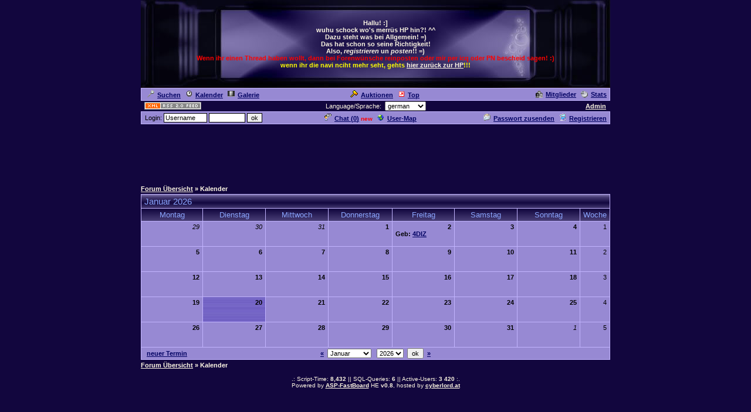

--- FILE ---
content_type: text/html
request_url: http://www.cyberlord.at/forum/?id=2436&action=cal&day=07.12.2023
body_size: 4468
content:
<!DOCTYPE HTML PUBLIC "-//W3C//DTD HTML 4.01 Transitional//EN">
<html><head>
<title>trololololol - Kalender - powered by ASP-FastBoard</title>
<link rel="alternate" title="ID: 2436 - ASP-FastBoard" href="rss20.asp?id=2436" type="application/rss+xml">
<meta http-equiv="content-type" content="text/html; charset=iso-8859-1">
<meta http-equiv="content-language" content="de">
<meta name="robots" content="index,follow">
<meta name="revisit-after" content="14 days">
<style type="text/css">
body, table	{font-size: 11px; font-family: Verdana, Tahoma, Arial}
body	{margin-top: 0px; padding-top: 0px; background-color: #12063E; scrollbar-face-color: #12063E}
body, a:link, a:visited, a:hover, a:active	{color: #FDF6E3}

th	{font-weight: normal}
a:link, a:visited, a:hover, a:active	{font-weight: bold}

img		{border: 0px}
big		{font-size: 13px; font-weight: bold}
input, select		{font-size: 11px}
select, textarea	{background-color: #; color: #}
small	{font-size: 10px}
li		{line-height: 1.5em}

.table, .table table, .data, .pa {color: #000000}
.table a:link, .table a:visited, .table a:active, .data a:link, .data a:visited, .data a:active, .pa a:link, .pa a:visited, .pa a:active {color: #000062; text-decoration: underline}
.table a:hover, .data a:hover, .pa a:hover {color: #000000; text-decoration: underline}
.input	{background-color: #; color: #}

.table th, .table td, .data, .pa, .me, .mo {border: 1px solid #C1B3FD}
.tinv th, .tinv td	{background: transparent; border: 0px solid}
.nbb th, .nbb td, .nb th, .nb td, .nbb, .nb	{border-bottom: 0px solid}
.nbt th, .nbt td, .nb th, .nb td, .nbt, .nb	{border-top: 0px solid}
th.se, td.se, .se {border: 1px inset #9789D3; font-weight: bold}
th.si, td.si, .si {border: 2px inset #9789D3}
th.de, td.de, .de {border: 2px outset #9789D3}
.table img {max-width: 100%}
table	 {border-collapse: collapse}
.pa	 {float: left}
.smap, .smap a:link, .smap a:visited, .smap a:hover, .smap a:active	{color: black}

.table, .data		{background-color: #9789D3; background-image: none}
.cat th, .cat td	{background-color: #CCCCCC; background-image: url(/images/templ/7a.jpg)}
.ti th, .ti td		{background-color: #576580; background-image: url(/images/templ/7b.jpg); padding: 3px 1px}
.st th, .st td, th.st, td.st, .st, .pa, .me, .mo {background-color: #BCC2D2; background-image: url(/images/templ/7c.jpg); padding: 2px 3px}

.table th, .table td, .data th, .data td, .cat th, .cat td	{padding: 3px 5px}
.tinv th, .tinv td	{padding: 1px 3px}
th.np, td.np	{padding: 0px}
.me	{padding: 3px 3px}
.mo	{padding: 1px 2px}
.tw	{width: 800}

.cat th, .cat td, .cat a:link, .cat a:visited, .cat a:hover, .cat a:active	{color: #8BA6FE; font-size: 15px; font-weight: normal; text-decoration: none}
.ti th,  .ti td,  .ti a:link,  .ti a:visited,  .ti a:hover,  .ti a:active	{color: #8BA6FE; font-size: 13px; font-weight: normal}


</style>
<!-- Google tag (gtag.js) -->
<script async src="https://www.googletagmanager.com/gtag/js?id=G-MCWH4F5T96"></script>
<script>
  window.dataLayer = window.dataLayer || [];
  function gtag(){dataLayer.push(arguments);}
  gtag('js', new Date());

  gtag('config', 'G-MCWH4F5T96');
</script>
</head><body>
<center>
<table height="150" width="100%"><tr><th style="background: url(/images/templ/b7.jpg) no-repeat center"><b>Hallu! :]<br>wuhu schock wo&#39;s merrüs HP hin?! ^^<br>Dazu steht was bei Allgemein! =) <br>Das hat schon so seine Richtigkeit! <br>Also, <i>registrieren</i> un <i>posten</i>!! =)<br><font style="color: red">Wenn ihr einen Thread haben wollt, dann bei Forenwünsche reinposten oder mir per icq oder PN bescheid sagen! :)</font><br><font style="color: yellow">wenn ihr die navi nciht mehr seht, gehts <a href="http://www.quarkup.de.ms">hier zurück zur HP</a>!!!</font></th></tr></table>
<table class="data tw"><tr><td><a href=".?id=2436&amp;action=search"><img src="images/search.gif" width="12" height="12" hspace="5" alt="Search">Suchen</a><span id="mm_cal"> <a href=".?id=2436&amp;action=cal"><img src="images/cal.gif" width="12" height="12" hspace="5" alt="Calendar">Kalender</a></span><span id="mm_gallery"> <a href=".?id=2436&amp;action=gallery"><img src="images/gallery.gif" width="12" height="12" hspace="5" alt="Gallery">Galerie</a></span></td><td><span id="mm_auction"><a href="auction.asp?id=2436"><img src="images/auction.gif" width="13" height="12" hspace="5" alt="Auktions-Portal">Auktionen</a></span> <a href="toplist.asp?id=2436"><img src="images/top.gif" width="12" height="12" hspace="5" alt="Top-Liste">Top</a></td><td align="right"><span id="mm_members"><a href="members.asp?id=2436"><img align="top" src="images/memb.gif" width="12" height="12" hspace="5" alt="Members">Mitglieder</a></span><span id="mm_stats"> <a href="stats.asp?id=2436"><img align="top" src="images/stat.gif" width="12" height="12" hspace="5" alt="Statistics">Stats</a></span></td></tr></table>
<table class="tw"><tr><td width="120"><a href="rss20.asp?id=2436" target="_blank"><img src="images/rss20.gif" alt="get your RSS-Feed" width="97" height="13" hspace="5"></a></td><form name="lang" method="post" action="/forum/default.asp?id=2436&action=cal&day=07.12.2023"><th>Language/Sprache: &nbsp;<select name="lang" onchange="submit()"><option value="en">english<option value="de" selected>german<option value="pl">polish<option value="hu">hungarian<option value="nl">dutch<option value="ru">russian</select></th></form><td width="120" align="right"><span id="mm_admin"><a href="admin.asp?id=2436" target="_blank" title="Administrations-Zentrale">Admin</a> &nbsp;</span></td></tr></table>
<table class="data tw"><tr><form name="login" method="post" action="/forum/default.asp?id=2436&action=cal&day=07.12.2023" target="_top"><td style="padding: 1px 3px">&nbsp;Login: <input class="input" type="text" size="10" maxlength="30" name="login_name" value="Username" onclick="document.login.login_name.value='';" style="border: 1px solid"> <input class="input" type="password" size="8" maxlength="20" name="login_pass" style="border: 1px solid"> <input type="submit" value="ok" style="border: 1px solid"> <input type="hidden" name="login_input" value="ja"><input type="hidden" name="co_test" value=""></td></form><th><span id="mm_chat"><a href="chat.asp?id=2436"><img src="images/chat.gif" width="12" height="12" hspace="5" alt="Chat">Chat (<span id="chatonline">0</span>)</a> <span style="padding-bottom: 3px; color: red; height: 3px"><small><b>new</b></small></span> </span><span id="mm_usermap"><a href="map.asp?id=2436"><img src="images/global.gif" width="12" height="12" hspace="5" alt="User-Map">User-Map</a></span></th><td align="right"><span id="mm_sendpass"><a href=".?id=2436&amp;action=sendpass"><img src="images/pm_mail.gif" width="12" height="12" hspace="5" alt="send Password">Passwort zusenden</a> </span><a href=".?id=2436&amp;action=registers&amp;forum=0&amp;thread=0&amp;action2=cal"><img src="images/register.gif" width="12" height="12" hspace="5" alt="Register">Registrieren</a><span id="mm_myauct"></span></td></tr></table>
<div style="margin-top: 2px">
<script type="text/javascript"><!--
google_ad_client = "pub-2145794169354955";
google_ad_width = 728;
google_ad_height = 90;
google_ad_format = "728x90_as";
google_ad_type = "text";
google_ad_channel = "6879014185";
google_color_border = "12063E";
google_color_bg = "12063E";
google_color_link = "FDF6E3";
google_color_url = "FDF6E3";
google_color_text = "FDF6E3";
//--></script>
<script type="text/javascript"
  src="https://pagead2.googlesyndication.com/pagead/show_ads.js">
</script>
</div>
<br><table class="tw" cellpadding="0"><tr><td style="font-weight: bold"><a href=".?id=2436">Forum&nbsp;&Uuml;bersicht</a> &raquo; Kalender</td></tr></table>
<table class="table tw" style="margin-top: 3px; margin-bottom: 3px"><tr class="cat"><td colspan="8">Januar 2026</td></tr>
<tr class="ti"><th width="14%">Montag</th><th width="14%">Dienstag</th><th width="14%">Mittwoch</th><th width="14%">Donnerstag</th><th width="14%">Freitag</th><th width="14%">Samstag</th><th width="14%">Sonntag</th><th nowrap>Woche</th></tr>
<tr valign="top"><td align="right"><i>29</i><br><br></td>
<td align="right"><i>30</i><br><br></td>
<td align="right"><i>31</i><br><br></td>
<td><div align="right"><b>1</b></div><br><br></td>
<td><div align="right"><b>2</b></div><b>Geb: </b><a href=".?id=2436&amp;user=12" title="02.01.1991">4DIZ</a><br><br></td>
<td><div align="right"><b>3</b></div><br><br></td>
<td><div align="right"><b>4</b></div><br><br></td>
<td align="right">1</td></tr>
<tr valign="top"><td><div align="right"><b>5</b></div><br><br></td>
<td><div align="right"><b>6</b></div><br><br></td>
<td><div align="right"><b>7</b></div><br><br></td>
<td><div align="right"><b>8</b></div><br><br></td>
<td><div align="right"><b>9</b></div><br><br></td>
<td><div align="right"><b>10</b></div><br><br></td>
<td><div align="right"><b>11</b></div><br><br></td>
<td align="right">2</td></tr>
<tr valign="top"><td><div align="right"><b>12</b></div><br><br></td>
<td><div align="right"><b>13</b></div><br><br></td>
<td><div align="right"><b>14</b></div><br><br></td>
<td><div align="right"><b>15</b></div><br><br></td>
<td><div align="right"><b>16</b></div><br><br></td>
<td><div align="right"><b>17</b></div><br><br></td>
<td><div align="right"><b>18</b></div><br><br></td>
<td align="right">3</td></tr>
<tr valign="top"><td><div align="right"><b>19</b></div><br><br></td>
<td class="st se"><div align="right"><b>20</b></div><br><br></td>
<td><div align="right"><b>21</b></div><br><br></td>
<td><div align="right"><b>22</b></div><br><br></td>
<td><div align="right"><b>23</b></div><br><br></td>
<td><div align="right"><b>24</b></div><br><br></td>
<td><div align="right"><b>25</b></div><br><br></td>
<td align="right">4</td></tr>
<tr valign="top"><td><div align="right"><b>26</b></div><br><br></td>
<td><div align="right"><b>27</b></div><br><br></td>
<td><div align="right"><b>28</b></div><br><br></td>
<td><div align="right"><b>29</b></div><br><br></td>
<td><div align="right"><b>30</b></div><br><br></td>
<td><div align="right"><b>31</b></div><br><br></td>
<td align="right"><i>1</i><br><br></td>
<td align="right">5</td></tr>
<form name="cal" method="get"><input type="hidden" name="id" value="2436"><input type="hidden" name="action" value="cal">
<tr><td colspan="8" style="padding: 0px"><table width="100%" class="tinv"><tr><td width="130">&nbsp;&nbsp;<a href=".?id=2436&action=register&amp;s_user=1">neuer Termin</a></td><th><a href=".?id=2436&amp;action=cal&amp;month=12&amp;year=2025">&laquo;</a>&nbsp;&nbsp;<select name="month"><option value="1" selected>Januar
<option value="2">Februar
<option value="3">März
<option value="4">April
<option value="5">Mai
<option value="6">Juni
<option value="7">Juli
<option value="8">August
<option value="9">September
<option value="10">Oktober
<option value="11">November
<option value="12">Dezember
</select>
&nbsp;&nbsp;<select name="year"><option value="2003">2003
<option value="2004">2004
<option value="2005">2005
<option value="2006">2006
<option value="2007">2007
<option value="2008">2008
<option value="2009">2009
<option value="2010">2010
<option value="2011">2011
<option value="2012">2012
<option value="2013">2013
<option value="2014">2014
<option value="2015">2015
<option value="2016">2016
<option value="2017">2017
<option value="2018">2018
<option value="2019">2019
<option value="2020">2020
<option value="2021">2021
<option value="2022">2022
<option value="2023">2023
<option value="2024">2024
<option value="2025">2025
<option value="2026" selected>2026
<option value="2027">2027
<option value="2028">2028
<option value="2029">2029
<option value="2030">2030
<option value="2031">2031
<option value="2032">2032
</select>&nbsp;&nbsp;<input type="submit" value="ok">&nbsp;&nbsp;<a href=".?id=2436&amp;action=cal&month=2&year=2026">&raquo;</a></th><td align="right" width="130">&nbsp;</td></tr></table></td></form></tr></table><table class="tw" cellpadding="0"><tr><td style="font-weight: bold"><a href=".?id=2436">Forum&nbsp;&Uuml;bersicht</a> &raquo; Kalender</td></tr></table>

<br><small>.: Script-Time: <b>8,432</b> || SQL-Queries: <b>6</b> || Active-Users: <b>3 420</b> :.<br>
Powered by <a href="https://www.cyberlord.at" target="_blank">ASP-FastBoard</a> HE <b>v0.8</b>, hosted by <a href="https://www.cyberlord.at" target="_blank">cyberlord.at</a></small>

</center>

</body></html>


--- FILE ---
content_type: text/html; charset=utf-8
request_url: https://www.google.com/recaptcha/api2/aframe
body_size: 267
content:
<!DOCTYPE HTML><html><head><meta http-equiv="content-type" content="text/html; charset=UTF-8"></head><body><script nonce="Wm0KJZtgmHpQVxE_r1p4rQ">/** Anti-fraud and anti-abuse applications only. See google.com/recaptcha */ try{var clients={'sodar':'https://pagead2.googlesyndication.com/pagead/sodar?'};window.addEventListener("message",function(a){try{if(a.source===window.parent){var b=JSON.parse(a.data);var c=clients[b['id']];if(c){var d=document.createElement('img');d.src=c+b['params']+'&rc='+(localStorage.getItem("rc::a")?sessionStorage.getItem("rc::b"):"");window.document.body.appendChild(d);sessionStorage.setItem("rc::e",parseInt(sessionStorage.getItem("rc::e")||0)+1);localStorage.setItem("rc::h",'1768891421576');}}}catch(b){}});window.parent.postMessage("_grecaptcha_ready", "*");}catch(b){}</script></body></html>